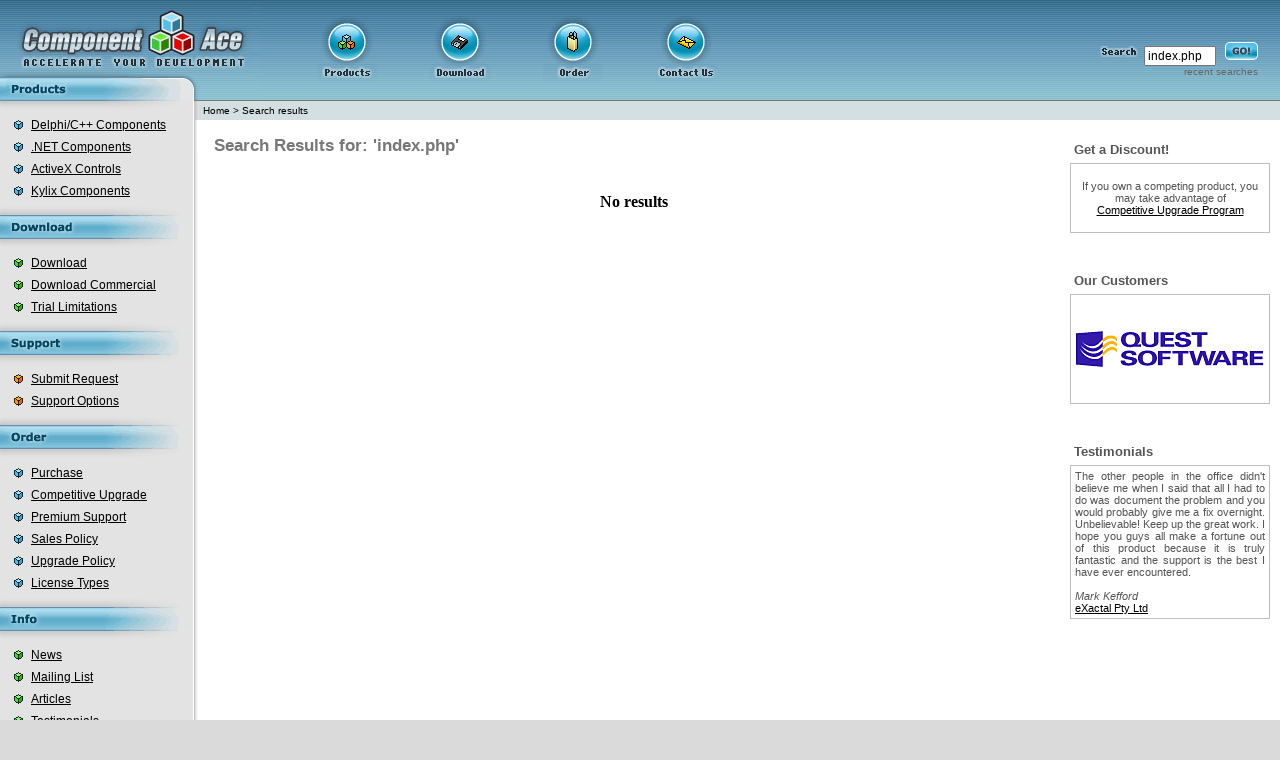

--- FILE ---
content_type: text/html; charset=UTF-8
request_url: https://componentace.com/programming/index.php?browse=1&query_string=source+code+zip&limite=10&option=any&lim_start=10
body_size: 3572
content:
<html>
<head>
<title>index.php</title>
<META HTTP-EQUIV="Content-Type" CONTENT="text/html; charset=Windows-1252">
<meta name="Keywords" content="index.php, search, articles, ComponentAce, Component Ace, compression, encryption, database, Delphi, C++ Bilder, ActiveX, Kylix, .Net, C#">
<meta name="description" content="index.php. Components for developers. Delphi, C++ Builder, ActiveX, Kylix, .Net, C#. Components: ZipForge, Compression Master Suite, FlexCompress, Absolute Database System">
<meta name="author" content="ComponentAce LTD - copyright 2003-2026">
<meta name="robots" content="all">
<meta name="Classification" content="Computers Programming Languages Delphi Components">
<meta name="Copyright" content="2003-2026 copyright">
<meta name="MSSmartTagsPreventParsing" content="TRUE">
<meta name="Distribution" content="global">
<meta name="GENERATOR" content="Microsoft FrontPage 1.0">
<script language=JavaScript src="/js/links.js"></script>
<script language=JavaScript src="/js/customersslideshow.js"></script>
<link rel=stylesheet href="/style.css" type=text/css>
<link rel=stylesheet href="/csharp.css" type=text/css>
<link rel=stylesheet href="/delphi.css" type=text/css>
<!--<link rel="shortcut icon" href="http://www.componentace.com/favicon.ico" type="image/x-icon">-->
</head>

<body bgcolor=#DADADA text=#000000 leftmargin=0 topmargin=0 marginwidth=0 marginheight=0 onLoad="runCustomersSlideShow();">
<script src="http://www.google-analytics.com/urchin.js" type="text/javascript"></script><script type="text/javascript">_uacct = "UA-2075093-1";urchinTracker();</script><div class=moved><h1>index.php</h1></div><table width="100%" zwidth="780" border=0 cellspacing=0 cellpadding=0 bgcolor=#FFFFFF height="100%">
<td valign=top>

<table width="100%" border=0 cellspacing=0 cellpadding=0 bgcolor=#679CB9 background=/img/fon1.gif>
<td width=260><a href=/ title=".NET Zip component, Delphi Zip component, Barcode for .NET, Delphi Database, BDE Replacement and other .NET and Delphi Components from ComponentAce"><img src=/img/logo.gif width=260 height=100 border=0 alt=".NET Zip component, Delphi Zip component, Barcode .NET, BDE Replacement and other .NET and Delphi components from ComponentAce"></a></td>
<td align=center>
<table border=0 cellpadding=0 cellspacing=0 height=100 width="80%"><tr>
<td><script language=javascript src="/js/awstats_misc_tracker.js"></script>
<script language="javascript">
document.cookie="scr_w="+screen.width;
</script>
</td>
<td><a href=/products/><img src=/img/products.gif width=60 height=71 border=0 alt="Products"></a></td>
<td><a href=/download/><img src=/img/download.gif width=60 height=71 border=0 alt="Download"></a></td>
<td><a href=/order/><img src=/img/order.gif width=60 height=71 border=0 alt="Order"></a></td>
<td><a href=/company/contact_us.php><img src=/img/contact.gif width=60 height=71 border=0 alt="Contact us"></a></td>
</tr></table>
</td>

<td valign=middle align=right>
<table border=0 cellpadding=12 cellspacing=0>
<tr>
<form action=/search>
<td height=76><br><img src=/img/search.gif alt="Search"><nobr>
<input type=text class=form name="query_string" value="index.php" size=8><nobr>
<input type=image src=/img/go.gif border=0 align=bottom><br>
<div align=right><a class=path style="color:#666666" href=/search/recent_searches.php>recent searches</a></div></td>
</form>
</tr>
</table>
</td>
<td width=10>&nbsp;</td>

</table>

<table width="100%" border=0 cellspacing=0 cellpadding=0>
<td><img src=/img/str1.gif width=194 height=1></td>
<td bgcolor=#787878 width="100%"><img src=/p.gif></td>
</table>

<table width="100%" border=0 cellspacing=0 cellpadding=0>
<tr>
<td valign=top bgcolor=#E3E3E3 width=193>

<img src=/img/sh1.gif><br>

<table border=0 cellspacing=8 cellpadding=0>
<tr><td><img src=/img/c_blue.gif></td><td><a href=/delphi_components.htm class=menu>Delphi/C++ Components</a></td></tr>
<tr><td><img src=/img/c_blue.gif></td><td><a href=/.NET_components class=menu>.NET Components</a></td></tr>
<tr><td><img src=/img/c_blue.gif></td><td><a href=/activex_controls.htm class=menu>ActiveX Controls</a></td></tr>
<tr><td><img src=/img/c_blue.gif></td><td><a href=/kylix_components.htm class=menu>Kylix Components</a></td></tr>
</table>

<img src=/img/sh2.gif><br><img src=/img/m_down.gif width=193 height=24 alt="Download"><br><img src=/img/sh1.gif><br>

<table border=0 cellspacing=8 cellpadding=0>
<tr><td><img src=/img/c_green.gif></td><td><a href=/download class=menu>Download</a></td></tr>
<tr><td><img src=/img/c_green.gif></td><td><a href=/download/?c=1 class=menu>Download Commercial</a></td></tr>
<tr><td><img src=/img/c_green.gif></td><td><a href=/download/trial_limitations.php class=menu>Trial Limitations</a></td></tr>
</table>

<img src=/img/sh2.gif><br><img src=/img/m_support.gif width=193 height=24 alt="Support"><br><img src=/img/sh1.gif><br>

<table border=0 cellspacing=8 cellpadding=0>
<tr><td><img src=/img/c_red.gif></td><td><a href=/support class=menu>Submit Request</a></td></tr>
<tr><td><img src=/img/c_red.gif></td><td><a href=/support/support_options.php class=menu>Support Options</a></td></tr>
</table>

<img src=/img/sh2.gif><br><img src=/img/m_order.gif width=193 height=24 alt="Order"><br><img src=/img/sh1.gif><br>

<table border=0 cellspacing=8 cellpadding=0>
<tr><td><img src=/img/c_blue.gif></td><td><a href=/order class=menu>Purchase</a></td></tr>
<tr><td><img src=/img/c_blue.gif></td><td nowrap><a href=/order/competitive_upgrade.php class=menu>Competitive Upgrade</a></td></tr>
<tr><td><img src=/img/c_blue.gif></td><td><a href=/order/premium_support.php class=menu>Premium Support</a></td></tr>
<tr><td><img src=/img/c_blue.gif></td><td><a href=/order/sales_policy.php class=menu>Sales Policy</a></td></tr>
<tr><td><img src=/img/c_blue.gif></td><td><a href=/order/upgrade_policy.php class=menu>Upgrade Policy</a></td></tr>
<tr><td><img src=/img/c_blue.gif></td><td><a href=/order/licenses.php class=menu>License Types</a></td></tr>
</table>

<img src=/img/sh2.gif><br><img src=/img/m_info.gif width=193 height=24 alt="Info"><br><img src=/img/sh1.gif><br>

<table border=0 cellspacing=8 cellpadding=0>
<tr><td><img src=/img/c_green.gif></td><td><a href=/info/news.php class=menu>News</a></td></tr>
<tr><td><img src=/img/c_green.gif></td><td><a href=/info/maillist.php class=menu>Mailing List</a></td></tr>
<tr><td><img src=/img/c_green.gif></td><td><a href=/info/articles.php class=menu>Articles</a></td></tr>
<tr><td><img src=/img/c_green.gif></td><td><a href=/info/testimonials.php class=menu>Testimonials</a></td></tr>
</table>

<img src=/img/sh2.gif><br><img src=/img/m_company.gif width=193 height=24><br><img src=/img/sh1.gif><br>

<table border=0 cellspacing=8 cellpadding=0>
<tr><td><img src=/img/c_red.gif></td><td><a href=/company class=menu>About Us</a></td></tr>
<tr><td><img src=/img/c_red.gif></td><td><a href=/company/partners.php class=menu>Partners</a></td></tr>
<tr><td><img src=/img/c_red.gif></td><td><a href=/company/links.php class=menu>Links</a></td></tr>
<tr><td><img src=/img/c_red.gif></td><td><a href=/company/contact_us.php class=menu>Contact Us</a></td></tr>
<tr><td><img src=/img/c_red.gif></td><td><a href=/company/link_to_us.php class=menu>Link to Us</a></td></tr>
</table>

<hr noshade size=1 width="90%" color=#787878><br>
<center><script language=JavaScript>
 addhrefblank("tp.embarcadero.com/ctprefer?partner_id=1237&product_id=0 ", "<img src=/img/partners/etplogo.gif border=0 alt='Embarcadero Technology Partner'>");
</script></center>
<br>
<center><script language=JavaScript>
 addhrefblank("www.borland.com", "<img src=/img/partners/tecpartner.gif border=0 alt='Borland Technology Partner'>");
</script></center>
<br>
<center><script language=JavaScript>
 addhrefblank("tp.codegear.com/btprefer.aspx?partner_id=1237&product_id=0", "<img src=/img/partners/ctplogo.gif border=0 alt='CodeGear Technology Partner'>");
</script></center>
<br>
</td>
<td valign=top background=/img/fon2.gif width=5><img src=/img/div.gif width=5 height=50></td>
<td valign=top>
<table width="100%" border=0 cellspacing=0 cellpadding=0 height=19>
<td bgcolor=#d3dfe0 class=path style="padding-left:5px;">
<!--<img src=/img/c_red.gif width=15 height=10 hspace=5>
<b>You are here :</b> &nbsp;-->
<a class=path href='http://www.componentace.com'>Home</a> &gt; <a class=path href=/search/ >Search results</a></td>
</table>
 <table border=0 cellspacing=0 cellpadding=0 width="100%"><tr><td valign=top width=100%><table width="100%" border=0 cellspacing=0 cellpadding=0><tr>
<td class="product_title"><h1>Search Results for: 'index.php'</h1></td>
</tr></table>
<table width="100%" border=0 cellspacing=16 cellpadding=0>
<td>
<style><!--
.phpdigHighlight {zcolor:#000000;
                 color:#6644EE;
                 zbackground-color:#FFBB00;
                 zbackground-color:#BFBFBF;
                 font-weight:bold;
                 }

.blue {zbackground-color:#CCCCCC;
       margin-top:8px;
       margin-bottom:8px;
       margin-right:32px;
       padding:3px;
       zborder-top:1px solid #AAAAAA;
       zborder-bottom:1px solid #AAAAAA;
       }

.grey {padding:5px;
       margin-top:8px;
       margin-bottom:18px;
       margin-right:32px;
       border:2px dotted #BFBFBF;
       background-color: #FAFAFA;
       za:#EEEEEE;
       font-size:10px;
       font-family: Verdana, Arial, Helvetica, sans-serif;
       font-weight: normal;
       }

.smallLink {font-size:10px;background-color:#BBCCEE;}

.phpdig {  font-size:12px; font-family: Verdana, Arial, Helvetica, sans-serif; color: #111111; ztext-decoration: none; font-weight: bold;}
.phpdig:hover {  font-family: Verdana, Arial, Helvetica, sans-serif; color: #666666; zbackground-color: #003366; }
.phpdig.high {  font-family: Verdana, Arial, Helvetica, sans-serif; color: #000000; background-color: #FFCC55; text-decoration: none; font-weight: bold;}
.phpdig.high:hover {  font-family: Verdana, Arial, Helvetica, sans-serif; color: #FFFFDD; background-color: #003060; }
//-->
</style>

<br>
<table align="center"><td>


<b><span>No results</span><br><phpdig:ignore_message><br></b>



<div align=center></div>


</td></table>
</td> 
</table>
</td>
<script language="javascript"><!--
if(screen.width<=800){document.write("<"+"!--");}//-->
</script>

<td align=right valign=top class="rightcol">
<br>

	
<table border=0 cellspacing=0 cellpadding=4 width=200><tr><td class=tbn align=left><h3><big>Get a Discount!</big></h3></td></tr></table>
<table bgcolor=#BFBFBF border=0 cellspacing=0 width=200><tr><td>
<table border=0 cellpadding=4 cellspacing=0 width=100%><tr><td class=tbn bgcolor=#FFFFFF znowrap>
<div align=justify><center><br>If you own a competing product, you may take advantage of<br><a href=/order/competitive_upgrade.php class=prodtable>Competitive Upgrade Program</a><br>&nbsp;</center></div>
</td></tr></table>
</td></tr></table>
<br>

<br>
<table border=0 cellspacing=0 cellpadding=4 width=200><tr><td class=tbn align=left><h3><big>Our Customers</big></h3></td></tr></table>
<!-- our customers -->
  <table bgcolor=#BFBFBF border=0 cellspacing=0 width=200><tr><td>
  <table border=0 cellpadding=4 cellspacing=0 width=100% height="100px"><tr><td class=tbn bgcolor=FFFFFF nowrap>
  <div align=center>
  <img src="/img/customers/siemens.gif" name="customersImg">
  </div>
  </td></tr></table>
  </td></tr></table>
  <br>

<br>
<table border=0 cellspacing=0 cellpadding=4 width=200><tr><td class=tbn align=left><h3><big>Testimonials</big></h3></td></tr></table>
<table bgcolor=#BFBFBF border=0 cellspacing=0 width=200><tr><td>
<table border=0 cellpadding=4 cellspacing=0 width=100%><tr><td class=tbn bgcolor=#FFFFFF znowrap>
<div align=justify>The other people in the office didn't believe me when I said that all I had to do was document the problem and you would probably give me a fix overnight. Unbelievable! Keep up the great work. I hope you guys all make a fortune out of this product because it is truly fantastic and the support is the best I have ever encountered.
<br>
<br>
  <i>Mark Kefford</i>
<br>
<script language=JavaScript>
 addhrefblankwithclass("www.exactal.com","eXactal Pty Ltd", "prodtable");
</script>
</div>
</td></tr></table>
</td></tr></table>
<br>
</td>
<script language="javascript"><!--
if(screen.width<=800){document.write("--"+">");}//-->
</script>
</tr>

</table>


</table>

</table>


</td>
</tr>
</table>

<table width="100%" border=0 cellspacing=0 cellpadding=0><tr>
<td width=100% height=26 align=center background=/img/fon4.gif class=bottom>&nbsp;&nbsp;&nbsp;&nbsp;&nbsp;&nbsp;&nbsp;
&copy; 2003 - 2026 ComponentAce&nbsp;
|&nbsp;<a class=bottom href="/.NET_zip_component_zipforge.htm" title=".NET Zip Component ZipForge.NET">.net zip component</a>&nbsp;|&nbsp;<a class=bottom href="/barcode.net.htm" title="Barcode .NET">barcode for .net</a>&nbsp;|&nbsp;<a class=bottom href="/zip_component_zip_delphi_zipforge.htm" title="Delphi Zip Component ZipForge">delphi zip component</a>&nbsp;|&nbsp;<a href="/bde_replacement_database_delphi_absolute_database.htm" title="Single-file Delphi Database Absolute Database" class=bottom>delphi database</a></td>
<td nowrap background=/img/fon4.gif style="font-family:Arial;font-size:7pt;color:#555555;cursor:default">Jan 22, 2026&nbsp;</td>
</tr>
</table>

</td>
</table>
</body>
</html>


--- FILE ---
content_type: text/css
request_url: https://componentace.com/style.css
body_size: 881
content:
p {
	text-align: justify
	}

A {
	font-family: Verdana, Arial, sans-serif;
	font-size: 9pt;
	color: #000000
	}
A:hover {
	color: #666666
	}

.form {
	font-family: Arial, "MS Sans Serif";
	font-size: 9pt;
	}

.menu {
	font-family: Tahoma, Arial, Arial, sans-serif;
	font-size: 9pt;
	color: #000000
	}

A.menu:hover {
	color: #666666
	}

.path {
	font-family: Verdana, Arial, Arial, sans-serif;
	font-size: 7.8pt;
	color: #000000
	}
a.path{
	text-decoration:none
	}

A.path:hover {
	text-decoration: underline;
	color: #666666
	}

.header {
	font-family: Arial, sans-serif;
	font-weight:bold;
	font-size:11pt;
	/*color: #2F4534*/
	}
	
	

H1 {
	font-family: Arial, sans-serif;
	font-weight:bold;
	font-size:11pt;
	color: #2F4534;
	margin-top: 0;
	margin-bottom: 0
	}


.fprodheader {
	font-family: Tahoma, Arial, sans-serif;
	font-size: 10pt;
	color: #000000;
	font-weight:bold
	}

A.fprodheader:hover {
	color: #666666
	}

.fprodtext {
	font-family: Verdana, Arial, sans-serif;
	font-size: 9pt;
	color: #000000;
	line-height: 13pt
	}

.newsheader {
	font-family: Tahoma, Arial, sans-serif;
	font-size: 9pt;
	color: #000000;
	font-weight:bold
	}

.newstext {
	font-family: Verdana, Arial, sans-serif;
	font-size: 9pt;
	color: #000000
	}


A.newstext:hover {
	color: #666666
	}

.bottom {
	font-family: Tahoma, Arial, sans-serif;
	font-size: 8pt;
	color: #FFFFFF;
	font-weight:bold
	}
A.bottom:hover {
	color: #EEEEEE
	}

.pages {
	font-family: Tahoma, Arial, sans-serif;
	font-size: 8pt;
	color: #000000;
	font-weight:bold
	}

A.pages:hover {
	color: #666666
	}

.product {
	font-family: Verdana, Arial, sans-serif;
	font-size: 9pt;
	color: #000000
	}
.product_title h1{
	font-weight:bold;
	font-family: Verdana, Arial, sans-serif;
	font-size: 13pt;
	color: #787878;
	padding-left:16px;
	padding-top:15px;
}

table.prod_menu_table{padding-left:16px;padding-right:16px;}
.product_menu{color:#336699;font-size:10pt;font-family:arial}
.product_menu a{font-weight:bold; color:#336699;font-family:arial;font-size:10pt}

A.product:hover {
	color: #666666
	}

.prodtable {
	font-family: Tahoma, Arial, sans-serif;
	font-size: 8pt;
	color: #000000;
	background-color: #FFFFFF

	}

A.prodtable:hover {
	color: #666666
	}

.prodtablehead {
	font-family: Tahoma, Arial, sans-serif;
	font-size: 9pt;
	color: #000000;
	font-weight: bold;
	text-align: center;
	background-color: #E3E3E3
	}

.downname {
	font-family: Verdana, Arial, sans-serif;
	font-size: 8pt;
	font-weight: bold;
	color: #000000;
	line-height: 19pt
	}

A.downname:hover {
	color: #666666
	}

.downversion {
	font-family: Verdana, Arial, sans-serif;
	font-size: 8pt;
	color: #000000;
	line-height: 17pt
	}

A.downversion:hover {
	color: #666666
	}

ul,ol {
	margin-top: 6px;
	margin-bottom: 10px;
	margin-left: 24px;
	padding-left:0px;
	zlist-style: url(/img/c_blue2.gif);
}

.trw {
	font-family: Tahoma, Arial, sans-serif;
	font-size: 8pt;
	background-color: #FFFFFF;
	color: #000000;
	}

.try {
	font-family: Tahoma, Arial, sans-serif;
	font-size: 8pt;
	background-color: yellow;
	color: #000000;
	}

.error {
	font-family: Times;
	font-size: 16px;
	font-weight: bold;
	color: #CC0000
	}

.tbn {
	zcolor: #222222;
	color: #555555;
	font-size: 11px;
	font-family: arial,sans-serif
	}
h3 {
	zcolor: #111111;
	color: #555555;
	font-size: 11px;
	font-weight: bold;
	font-family: arial,sans-serif;
	margin-top: 0px;
	margin-bottom: 2px;
	margin-left: 0px;
	}

.yes {
        background-color: #A8FF85;
        font-weight: bold;
        text-align: center;
	}

.no {
        background-color: #FF9F82;
        font-weight: bold;
        text-align: center;
	}


.moved {
        position:absolute;
        top:-1000;
        left:-2048;
	}

.bnrtext {
	font-family: Tahoma, sans-serif, Arial; font-size: 8pt
	}

.hlink {text-decoration:none;cursor:text}
.hlink:hover {color:#000000;text-decoration:none;cursor:text}
.rightcol{padding-right:10px}
